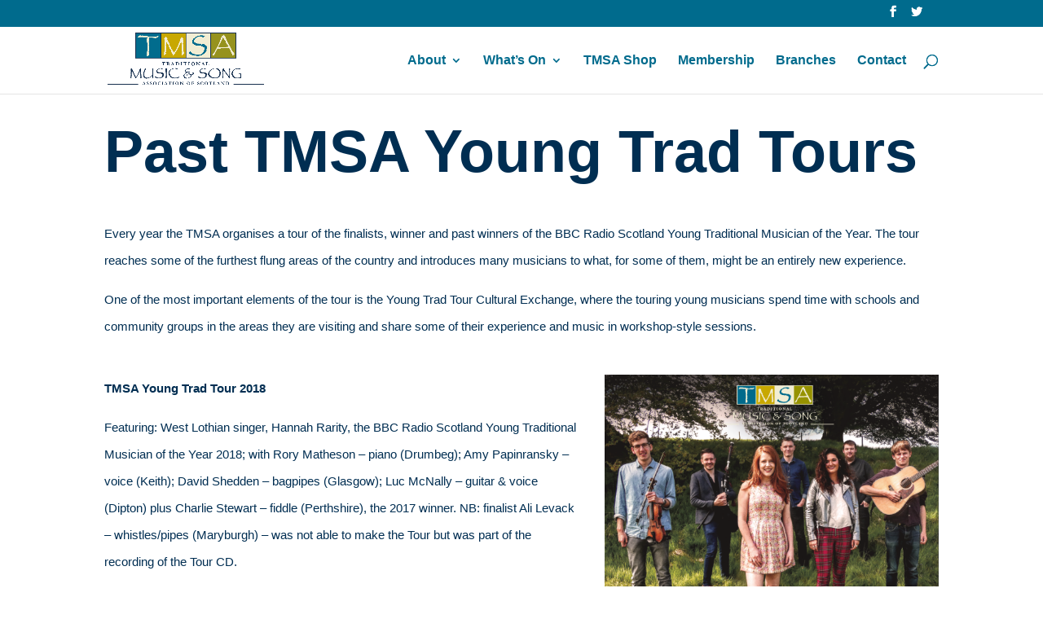

--- FILE ---
content_type: text/css
request_url: https://www.tmsa.scot/wp-content/et-cache/2639/et-core-unified-2639-17665230789126.min.css
body_size: 2918
content:
body,.et_pb_column_1_2 .et_quote_content blockquote cite,.et_pb_column_1_2 .et_link_content a.et_link_main_url,.et_pb_column_1_3 .et_quote_content blockquote cite,.et_pb_column_3_8 .et_quote_content blockquote cite,.et_pb_column_1_4 .et_quote_content blockquote cite,.et_pb_blog_grid .et_quote_content blockquote cite,.et_pb_column_1_3 .et_link_content a.et_link_main_url,.et_pb_column_3_8 .et_link_content a.et_link_main_url,.et_pb_column_1_4 .et_link_content a.et_link_main_url,.et_pb_blog_grid .et_link_content a.et_link_main_url,body .et_pb_bg_layout_light .et_pb_post p,body .et_pb_bg_layout_dark .et_pb_post p{font-size:15px}.et_pb_slide_content,.et_pb_best_value{font-size:17px}body{color:#002e52}h1,h2,h3,h4,h5,h6{color:#002e52}body{line-height:2.2em}.woocommerce #respond input#submit,.woocommerce-page #respond input#submit,.woocommerce #content input.button,.woocommerce-page #content input.button,.woocommerce-message,.woocommerce-error,.woocommerce-info{background:#006b8d!important}#et_search_icon:hover,.mobile_menu_bar:before,.mobile_menu_bar:after,.et_toggle_slide_menu:after,.et-social-icon a:hover,.et_pb_sum,.et_pb_pricing li a,.et_pb_pricing_table_button,.et_overlay:before,.entry-summary p.price ins,.woocommerce div.product span.price,.woocommerce-page div.product span.price,.woocommerce #content div.product span.price,.woocommerce-page #content div.product span.price,.woocommerce div.product p.price,.woocommerce-page div.product p.price,.woocommerce #content div.product p.price,.woocommerce-page #content div.product p.price,.et_pb_member_social_links a:hover,.woocommerce .star-rating span:before,.woocommerce-page .star-rating span:before,.et_pb_widget li a:hover,.et_pb_filterable_portfolio .et_pb_portfolio_filters li a.active,.et_pb_filterable_portfolio .et_pb_portofolio_pagination ul li a.active,.et_pb_gallery .et_pb_gallery_pagination ul li a.active,.wp-pagenavi span.current,.wp-pagenavi a:hover,.nav-single a,.posted_in a{color:#006b8d}.et_pb_contact_submit,.et_password_protected_form .et_submit_button,.et_pb_bg_layout_light .et_pb_newsletter_button,.comment-reply-link,.form-submit .et_pb_button,.et_pb_bg_layout_light .et_pb_promo_button,.et_pb_bg_layout_light .et_pb_more_button,.woocommerce a.button.alt,.woocommerce-page a.button.alt,.woocommerce button.button.alt,.woocommerce-page button.button.alt,.woocommerce input.button.alt,.woocommerce-page input.button.alt,.woocommerce #respond input#submit.alt,.woocommerce-page #respond input#submit.alt,.woocommerce #content input.button.alt,.woocommerce-page #content input.button.alt,.woocommerce a.button,.woocommerce-page a.button,.woocommerce button.button,.woocommerce-page button.button,.woocommerce input.button,.woocommerce-page input.button,.et_pb_contact p input[type="checkbox"]:checked+label i:before,.et_pb_bg_layout_light.et_pb_module.et_pb_button{color:#006b8d}.footer-widget h4{color:#006b8d}.et-search-form,.nav li ul,.et_mobile_menu,.footer-widget li:before,.et_pb_pricing li:before,blockquote{border-color:#006b8d}.et_pb_counter_amount,.et_pb_featured_table .et_pb_pricing_heading,.et_quote_content,.et_link_content,.et_audio_content,.et_pb_post_slider.et_pb_bg_layout_dark,.et_slide_in_menu_container,.et_pb_contact p input[type="radio"]:checked+label i:before{background-color:#006b8d}.container,.et_pb_row,.et_pb_slider .et_pb_container,.et_pb_fullwidth_section .et_pb_title_container,.et_pb_fullwidth_section .et_pb_title_featured_container,.et_pb_fullwidth_header:not(.et_pb_fullscreen) .et_pb_fullwidth_header_container{max-width:1326px}.et_boxed_layout #page-container,.et_fixed_nav.et_boxed_layout #page-container #top-header,.et_fixed_nav.et_boxed_layout #page-container #main-header,.et_boxed_layout #page-container .container,.et_boxed_layout #page-container .et_pb_row{max-width:1486px}a{color:#c8a800}.nav li ul{border-color:#ffffff}#top-header,#et-secondary-nav li ul{background-color:#006b8d}.et_header_style_centered .mobile_nav .select_page,.et_header_style_split .mobile_nav .select_page,.et_nav_text_color_light #top-menu>li>a,.et_nav_text_color_dark #top-menu>li>a,#top-menu a,.et_mobile_menu li a,.et_nav_text_color_light .et_mobile_menu li a,.et_nav_text_color_dark .et_mobile_menu li a,#et_search_icon:before,.et_search_form_container input,span.et_close_search_field:after,#et-top-navigation .et-cart-info{color:#006b8d}.et_search_form_container input::-moz-placeholder{color:#006b8d}.et_search_form_container input::-webkit-input-placeholder{color:#006b8d}.et_search_form_container input:-ms-input-placeholder{color:#006b8d}#top-menu li a{font-size:16px}body.et_vertical_nav .container.et_search_form_container .et-search-form input{font-size:16px!important}#top-menu li.current-menu-ancestor>a,#top-menu li.current-menu-item>a,.et_color_scheme_red #top-menu li.current-menu-ancestor>a,.et_color_scheme_red #top-menu li.current-menu-item>a,.et_color_scheme_pink #top-menu li.current-menu-ancestor>a,.et_color_scheme_pink #top-menu li.current-menu-item>a,.et_color_scheme_orange #top-menu li.current-menu-ancestor>a,.et_color_scheme_orange #top-menu li.current-menu-item>a,.et_color_scheme_green #top-menu li.current-menu-ancestor>a,.et_color_scheme_green #top-menu li.current-menu-item>a{color:#006b8d}#footer-widgets .footer-widget a,#footer-widgets .footer-widget li a,#footer-widgets .footer-widget li a:hover{color:#ffffff}.footer-widget{color:#ffffff}#main-footer .footer-widget h4{color:#006b8d}.footer-widget li:before{border-color:#006b8d}#footer-widgets .footer-widget li:before{top:9.75px}#footer-bottom{background-color:#1c6f97}#footer-info,#footer-info a{color:#ffffff}#footer-bottom .et-social-icon a{font-size:16px}#footer-bottom .et-social-icon a{color:#ffffff}h1,h2,h3,h4,h5,h6,.et_quote_content blockquote p,.et_pb_slide_description .et_pb_slide_title{font-weight:bold;font-style:normal;text-transform:none;text-decoration:none;line-height:1.3em}body #page-container .et_slide_in_menu_container{background:#115589}.et_slide_in_menu_container,.et_slide_in_menu_container .et-search-field,.et_slide_in_menu_container a,.et_slide_in_menu_container #et-info span{font-weight:bold;font-style:normal;text-transform:uppercase;text-decoration:none}@media only screen and (min-width:981px){.et_pb_section{padding:2% 0}.et_pb_section.et_pb_section_first{padding-top:inherit}.et_pb_fullwidth_section{padding:0}.et_pb_row{padding:10% 0}.et_header_style_left #et-top-navigation,.et_header_style_split #et-top-navigation{padding:34px 0 0 0}.et_header_style_left #et-top-navigation nav>ul>li>a,.et_header_style_split #et-top-navigation nav>ul>li>a{padding-bottom:34px}.et_header_style_split .centered-inline-logo-wrap{width:67px;margin:-67px 0}.et_header_style_split .centered-inline-logo-wrap #logo{max-height:67px}.et_pb_svg_logo.et_header_style_split .centered-inline-logo-wrap #logo{height:67px}.et_header_style_centered #top-menu>li>a{padding-bottom:12px}.et_header_style_slide #et-top-navigation,.et_header_style_fullscreen #et-top-navigation{padding:25px 0 25px 0!important}.et_header_style_centered #main-header .logo_container{height:67px}#logo{max-height:82%}.et_pb_svg_logo #logo{height:82%}.et_header_style_centered.et_hide_primary_logo #main-header:not(.et-fixed-header) .logo_container,.et_header_style_centered.et_hide_fixed_logo #main-header.et-fixed-header .logo_container{height:12.06px}.et-fixed-header#top-header,.et-fixed-header#top-header #et-secondary-nav li ul{background-color:#006b8d}.et-fixed-header #top-menu a,.et-fixed-header #et_search_icon:before,.et-fixed-header #et_top_search .et-search-form input,.et-fixed-header .et_search_form_container input,.et-fixed-header .et_close_search_field:after,.et-fixed-header #et-top-navigation .et-cart-info{color:#006b8d!important}.et-fixed-header .et_search_form_container input::-moz-placeholder{color:#006b8d!important}.et-fixed-header .et_search_form_container input::-webkit-input-placeholder{color:#006b8d!important}.et-fixed-header .et_search_form_container input:-ms-input-placeholder{color:#006b8d!important}.et-fixed-header #top-menu li.current-menu-ancestor>a,.et-fixed-header #top-menu li.current-menu-item>a{color:#006b8d!important}}@media only screen and (min-width:1657px){.et_pb_row{padding:165px 0}.et_pb_section{padding:33px 0}.single.et_pb_pagebuilder_layout.et_full_width_page .et_post_meta_wrapper{padding-top:497px}.et_pb_section.et_pb_section_first{padding-top:inherit}.et_pb_fullwidth_section{padding:0}}h1{font-size:72px}h2,.product .related h2,.et_pb_column_1_2 .et_quote_content blockquote p{font-size:61px}h3{font-size:52px}h4,.et_pb_circle_counter h3,.et_pb_number_counter h3,.et_pb_column_1_3 .et_pb_post h2,.et_pb_column_1_4 .et_pb_post h2,.et_pb_blog_grid h2,.et_pb_column_1_3 .et_quote_content blockquote p,.et_pb_column_3_8 .et_quote_content blockquote p,.et_pb_column_1_4 .et_quote_content blockquote p,.et_pb_blog_grid .et_quote_content blockquote p,.et_pb_column_1_3 .et_link_content h2,.et_pb_column_3_8 .et_link_content h2,.et_pb_column_1_4 .et_link_content h2,.et_pb_blog_grid .et_link_content h2,.et_pb_column_1_3 .et_audio_content h2,.et_pb_column_3_8 .et_audio_content h2,.et_pb_column_1_4 .et_audio_content h2,.et_pb_blog_grid .et_audio_content h2,.et_pb_column_3_8 .et_pb_audio_module_content h2,.et_pb_column_1_3 .et_pb_audio_module_content h2,.et_pb_gallery_grid .et_pb_gallery_item h3,.et_pb_portfolio_grid .et_pb_portfolio_item h2,.et_pb_filterable_portfolio_grid .et_pb_portfolio_item h2{font-size:43px}h5{font-size:38px}h6{font-size:33px}.et_pb_slide_description .et_pb_slide_title{font-size:110px}.woocommerce ul.products li.product h3,.woocommerce-page ul.products li.product h3,.et_pb_gallery_grid .et_pb_gallery_item h3,.et_pb_portfolio_grid .et_pb_portfolio_item h2,.et_pb_filterable_portfolio_grid .et_pb_portfolio_item h2,.et_pb_column_1_4 .et_pb_audio_module_content h2{font-size:38px}	h1,h2,h3,h4,h5,h6{font-family:'Century Gothic',Helvetica,Arial,Lucida,sans-serif}body,input,textarea,select{font-family:'Century Gothic',Helvetica,Arial,Lucida,sans-serif}#main-header,#et-top-navigation{font-family:'Century Gothic',Helvetica,Arial,Lucida,sans-serif}.entry-title{font-size:20px}@font-face{font-family:"Century Gothic";src:url("https://tmsa.scot/wp-content/uploads/et-fonts/911Fonts.com_CenturyGothicRegular__-_911fonts.com_fonts_mhpY.ttf") format("truetype")}.et_pb_row_0.et_pb_row{padding-top:0;padding-right:0px;padding-bottom:27px;padding-left:0px}.et_pb_row_13.et_pb_row{padding-top:0;padding-right:0px;padding-bottom:48px;padding-left:0px}.et_pb_text_10{margin-right:30px!important}.et_pb_image_7{margin-left:0}.et_pb_row_11.et_pb_row{padding-top:0;padding-right:0px;padding-bottom:48px;padding-left:0px}.et_pb_image_8{margin-left:0}.et_pb_text_11{margin-right:0px!important;margin-left:30px!important}.et_pb_row_12.et_pb_row{padding-top:0;padding-right:0px;padding-bottom:48px;padding-left:0px}.et_pb_text_12{margin-right:30px!important}.et_pb_image_9{margin-left:0}.et_pb_image_10{margin-left:0}.et_pb_text_9{margin-right:0px!important;margin-left:30px!important}.et_pb_text_13{margin-right:0px!important;margin-left:30px!important}.et_pb_row_14.et_pb_row{padding-top:0;padding-right:0px;padding-bottom:48px;padding-left:0px}.et_pb_text_14{margin-right:30px!important}.et_pb_image_11{margin-left:0}.et_pb_row_15.et_pb_row{padding-top:0;padding-right:0px;padding-bottom:48px;padding-left:0px}.et_pb_image_12{margin-left:0}.et_pb_text_15{margin-right:0px!important;margin-left:30px!important}.et_pb_row_16.et_pb_row{padding-top:0;padding-right:0px;padding-bottom:48px;padding-left:0px}.et_pb_text_16{margin-right:30px!important}.et_pb_row_10.et_pb_row{padding-top:0;padding-right:0px;padding-bottom:48px;padding-left:0px}.et_pb_image_6{margin-left:0}.et_pb_row_1.et_pb_row{padding-top:0;padding-right:0px;padding-bottom:43px;padding-left:0px}.et_pb_row_5.et_pb_row{padding-top:0;padding-right:0px;padding-bottom:48px;padding-left:0px}.et_pb_row_2.et_pb_row{padding-top:0;padding-right:0px;padding-bottom:48px;padding-left:0px}.et_pb_text_2{margin-right:30px!important}.et_pb_image_0{margin-left:0}.et_pb_row_3.et_pb_row{padding-top:0;padding-right:0px;padding-bottom:48px;padding-left:0px}.et_pb_image_1{margin-left:0}.et_pb_text_3{margin-right:0px!important;margin-left:30px!important}.et_pb_row_4.et_pb_row{padding-top:0;padding-right:0px;padding-bottom:48px;padding-left:0px}.et_pb_text_4{margin-right:30px!important}.et_pb_image_2{margin-left:0}.et_pb_image_3{margin-left:0}.et_pb_row_9.et_pb_row{padding-top:0;padding-right:0px;padding-bottom:48px;padding-left:0px}.et_pb_text_5{margin-right:0px!important;margin-left:30px!important}.et_pb_row_6.et_pb_row{padding-top:0;padding-right:0px;padding-bottom:48px;padding-left:0px}.et_pb_text_6{margin-right:30px!important}.et_pb_image_4{margin-left:0}.et_pb_row_7.et_pb_row{padding-top:0;padding-right:0px;padding-bottom:48px;padding-left:0px}.et_pb_image_5{margin-left:0}.et_pb_text_7{margin-right:0px!important;margin-left:30px!important}.et_pb_row_8.et_pb_row{padding-top:0;padding-right:0px;padding-bottom:48px;padding-left:0px}.et_pb_text_8{margin-right:30px!important}.et_pb_image_13{margin-left:0}